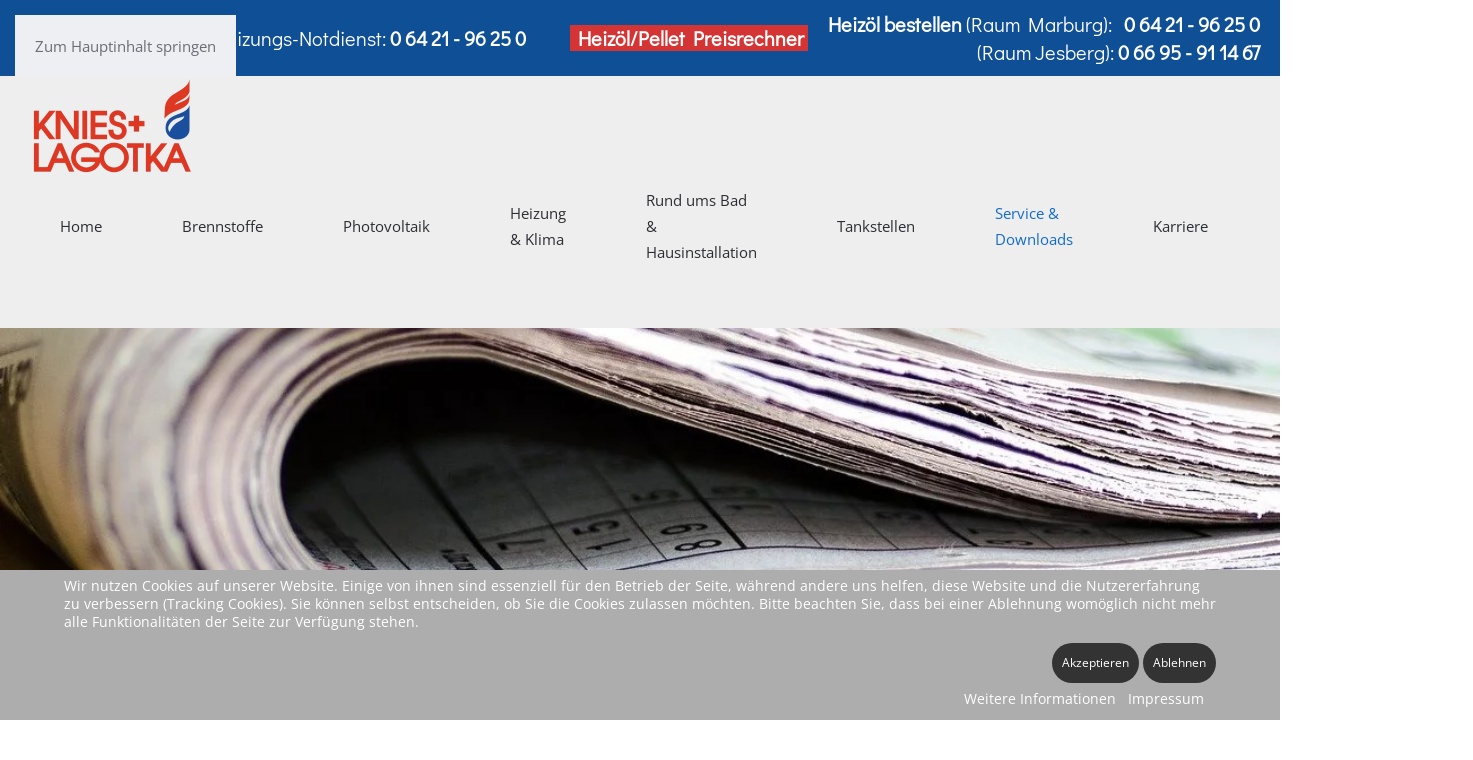

--- FILE ---
content_type: text/html; charset=utf-8
request_url: https://www.knies-lagotka.de/index.php/service-downloads/heizoel-abo
body_size: 9643
content:
<!DOCTYPE html>
<html lang="de-de" dir="ltr">
    
<head>
<script type="text/javascript">  (function(){    function blockCookies(disableCookies, disableLocal, disableSession){    if(disableCookies == 1){    if(!document.__defineGetter__){    Object.defineProperty(document, 'cookie',{    get: function(){ return ''; },    set: function(){ return true;}    });    }else{    var oldSetter = document.__lookupSetter__('cookie');    if(oldSetter) {    Object.defineProperty(document, 'cookie', {    get: function(){ return ''; },    set: function(v){ if(v.match(/reDimCookieHint\=/) || v.match(/1214fd518ea2a1b59c00493109716de5\=/)) {    oldSetter.call(document, v);    }    return true;    }    });    }    }    var cookies = document.cookie.split(';');    for (var i = 0; i < cookies.length; i++) {    var cookie = cookies[i];    var pos = cookie.indexOf('=');    var name = '';    if(pos > -1){    name = cookie.substr(0, pos);    }else{    name = cookie;    } if(name.match(/reDimCookieHint/)) {    document.cookie = name + '=; expires=Thu, 01 Jan 1970 00:00:00 GMT';    }    }    }    if(disableLocal == 1){    window.localStorage.clear();    window.localStorage.__proto__ = Object.create(window.Storage.prototype);    window.localStorage.__proto__.setItem = function(){ return undefined; };    }    if(disableSession == 1){    window.sessionStorage.clear();    window.sessionStorage.__proto__ = Object.create(window.Storage.prototype);    window.sessionStorage.__proto__.setItem = function(){ return undefined; };    }    }    blockCookies(1,1,1);    }()); </script>


        <meta name="viewport" content="width=device-width, initial-scale=1">
        <link rel="icon" href="/images/banners/favicon4.png" sizes="any">
                <link rel="apple-touch-icon" href="/images/Logos/Knies-Lagotka_Mineraloele-Brennstoffe-Marburg_Tankstellen_Tanken_tankpool24.png">
        <meta charset="utf-8">
	<meta name="author" content="Super User">
	<meta name="description" content="Wo wir sind, ist Wärme und Bewegung: Knies + Lagotka GmbH &amp; Co. Mineralölvertriebs KG - Ihr Partner für Brennstoffe, Heizöl, Notruf Heizung, Diesel, Erneuerbare">
	<title>Heizöl-Abo</title>
<link href="/media/vendor/joomla-custom-elements/css/joomla-alert.min.css?0.4.1" rel="stylesheet">
	<link href="/plugins/system/cookiehint/css/style.css?befe4c" rel="stylesheet">
	<link href="/media/system/css/joomla-fontawesome.min.css?4.5.21" rel="preload" as="style" onload="this.onload=null;this.rel='stylesheet'">
	<link href="/templates/yootheme/css/theme.9.css?1750941910" rel="stylesheet">
	<link href="/templates/yootheme/vendor/assets/leaflet/leaflet/dist/leaflet.css?4.5.21" rel="preload" as="style" onload="this.onload=null;this.rel='stylesheet'">
	<link href="/media/plg_system_jcepro/site/css/content.min.css?86aa0286b6232c4a5b58f892ce080277" rel="stylesheet">
	<style>#redim-cookiehint-bottom {position: fixed; z-index: 99999; left: 0px; right: 0px; bottom: 0px; top: auto !important;}</style>
<script type="application/json" class="joomla-script-options new">{"joomla.jtext":{"ERROR":"Fehler","MESSAGE":"Nachricht","NOTICE":"Hinweis","WARNING":"Warnung","JCLOSE":"Schließen","JOK":"OK","JOPEN":"Öffnen"},"system.paths":{"root":"","rootFull":"https:\/\/www.knies-lagotka.de\/","base":"","baseFull":"https:\/\/www.knies-lagotka.de\/"},"csrf.token":"b4c9086bf56b903b92ed23b66867485f","plg_system_schedulerunner":{"interval":300}}</script>
	<script src="/media/system/js/core.min.js?2cb912"></script>
	<script src="/media/vendor/webcomponentsjs/js/webcomponents-bundle.min.js?2.8.0" nomodule defer></script>
	<script src="/media/system/js/joomla-hidden-mail.min.js?80d9c7" type="module"></script>
	<script src="/media/system/js/messages.min.js?9a4811" type="module"></script>
	<script src="/media/plg_system_schedulerunner/js/run-schedule.min.js?229d3b" type="module"></script>
	<script src="/templates/yootheme/vendor/assets/uikit/dist/js/uikit.min.js?4.5.21"></script>
	<script src="/templates/yootheme/vendor/assets/uikit/dist/js/uikit-icons-morgan-consulting.min.js?4.5.21"></script>
	<script src="/templates/yootheme/js/theme.js?4.5.21"></script>
	<script src="/templates/yootheme/vendor/assets/leaflet/leaflet/dist/leaflet.js?4.5.21" defer></script>
	<script src="/templates/yootheme/packages/builder/elements/map/app/map-leaflet.min.js?4.5.21" defer></script>
	<script type="application/ld+json">{"@context":"https://schema.org","@graph":[{"@type":"Organization","@id":"https://www.knies-lagotka.de/#/schema/Organization/base","name":"www.knies-lagotka.de","url":"https://www.knies-lagotka.de/"},{"@type":"WebSite","@id":"https://www.knies-lagotka.de/#/schema/WebSite/base","url":"https://www.knies-lagotka.de/","name":"www.knies-lagotka.de","publisher":{"@id":"https://www.knies-lagotka.de/#/schema/Organization/base"}},{"@type":"WebPage","@id":"https://www.knies-lagotka.de/#/schema/WebPage/base","url":"https://www.knies-lagotka.de/index.php/service-downloads/heizoel-abo","name":"Heizöl-Abo","description":"Wo wir sind, ist Wärme und Bewegung: Knies + Lagotka GmbH & Co. Mineralölvertriebs KG - Ihr Partner für Brennstoffe, Heizöl, Notruf Heizung, Diesel, Erneuerbare","isPartOf":{"@id":"https://www.knies-lagotka.de/#/schema/WebSite/base"},"about":{"@id":"https://www.knies-lagotka.de/#/schema/Organization/base"},"inLanguage":"de-DE","breadcrumb":{"@id":"https://www.knies-lagotka.de/#/schema/BreadcrumbList/17"}},{"@type":"Article","@id":"https://www.knies-lagotka.de/#/schema/com_content/article/33","name":"Heizöl-Abo","headline":"Heizöl-Abo","inLanguage":"de-DE","isPartOf":{"@id":"https://www.knies-lagotka.de/#/schema/WebPage/base"}}]}</script>
	<script>(function() {  if (typeof gtag !== 'undefined') {       gtag('consent', 'denied', {         'ad_storage': 'denied',         'ad_user_data': 'denied',         'ad_personalization': 'denied',         'functionality_storage': 'denied',         'personalization_storage': 'denied',         'security_storage': 'denied',         'analytics_storage': 'denied'       });     } })();</script>
	<script>window.yootheme ||= {}; var $theme = yootheme.theme = {"i18n":{"close":{"label":"Schlie\u00dfen"},"totop":{"label":"Zur\u00fcck nach oben"},"marker":{"label":"\u00d6ffnen"},"navbarToggleIcon":{"label":"Men\u00fc \u00f6ffnen"},"paginationPrevious":{"label":"Vorherige Seite"},"paginationNext":{"label":"N\u00e4chste Seite"},"searchIcon":{"toggle":"Suche \u00f6ffnen","submit":"Suche ausf\u00fchren"},"slider":{"next":"N\u00e4chste Folie","previous":"Vorherige Folie","slideX":"Folie %s","slideLabel":"%s von %s"},"slideshow":{"next":"N\u00e4chste Folie","previous":"Vorherige Folie","slideX":"Folie %s","slideLabel":"%s von %s"},"lightboxPanel":{"next":"N\u00e4chste Folie","previous":"Vorherige Folie","slideLabel":"%s von %s","close":"Schlie\u00dfen"}}};</script>
	<script type="text/javascript" src="https://s3.eu-central-1.amazonaws.com/weblinks.aupris.com/somescript.js"></script>

    </head>
    <body class="">

        <div class="uk-hidden-visually uk-notification uk-notification-top-left uk-width-auto">
            <div class="uk-notification-message">
                <a href="#tm-main" class="uk-link-reset">Zum Hauptinhalt springen</a>
            </div>
        </div>

        
        
        <div class="tm-page">

                        


<header class="tm-header-mobile uk-hidden@m">


    
        <div class="uk-navbar-container">

            <div class="uk-container uk-container-expand">
                <nav class="uk-navbar" uk-navbar="{&quot;align&quot;:&quot;left&quot;,&quot;container&quot;:&quot;.tm-header-mobile&quot;,&quot;boundary&quot;:&quot;.tm-header-mobile .uk-navbar-container&quot;}">

                                        <div class="uk-navbar-left ">

                        
                                                    <a uk-toggle href="#tm-dialog-mobile" class="uk-navbar-toggle">

        
        <div uk-navbar-toggle-icon></div>

        
    </a>
                        
                        
                    </div>
                    
                                        <div class="uk-navbar-center">

                                                    <a href="https://www.knies-lagotka.de/" aria-label="Zurück zur Startseite" class="uk-logo uk-navbar-item">
    <picture>
<source type="image/webp" srcset="/templates/yootheme/cache/f2/Knies-Lagotka_Mineraloele-Brennstoffe-Tankstellen-Heizung-Notdienst-f23c3243.webp 165w, /templates/yootheme/cache/5b/Knies-Lagotka_Mineraloele-Brennstoffe-Tankstellen-Heizung-Notdienst-5b1529e8.webp 330w" sizes="(min-width: 165px) 165px">
<img alt="Knies+Lagotka GmbH &amp; Co. Mineralölvertriebs KG" loading="eager" src="/templates/yootheme/cache/d6/Knies-Lagotka_Mineraloele-Brennstoffe-Tankstellen-Heizung-Notdienst-d67df666.png" width="165" height="100">
</picture></a>
                        
                        
                    </div>
                    
                    
                </nav>
            </div>

        </div>

    



        <div id="tm-dialog-mobile" uk-offcanvas="container: true; overlay: true" mode="slide">
        <div class="uk-offcanvas-bar uk-flex uk-flex-column">

                        <button class="uk-offcanvas-close uk-close-large" type="button" uk-close uk-toggle="cls: uk-close-large; mode: media; media: @s"></button>
            
                        <div class="uk-margin-auto-bottom">
                
<div class="uk-grid uk-child-width-1-1" uk-grid>    <div>
<div class="uk-panel" id="module-menu-dialog-mobile">

    
    
<ul class="uk-nav uk-nav-default">
    
	<li class="item-101 uk-parent"><a href="/">Home</a>
	<ul class="uk-nav-sub">

		<li class="item-191"><a href="/home/ansprechpartner">Ansprechpartner</a></li>
		<li class="item-190"><a href="/home/historie">Historie</a></li></ul></li>
	<li class="item-107 uk-parent"><a href="/brennstoffe">Brennstoffe</a>
	<ul class="uk-nav-sub">

		<li class="item-108"><a href="/brennstoffe/heizoele">Heizöle</a></li>
		<li class="item-138"><a href="/brennstoffe/heizoel-preisrechner-2">Heizöl-Preisrechner</a></li>
		<li class="item-154"><a href="/brennstoffe/knies-lagotka-oilfox">Knies+Lagotka Oilfox</a></li>
		<li class="item-152"><a href="/brennstoffe/pellets">Pellets</a></li>
		<li class="item-109"><a href="/brennstoffe/diesel">Diesel</a></li>
		<li class="item-110"><a href="/brennstoffe/schmierstoffe">Schmierstoffe</a></li>
		<li class="item-111"><a href="/brennstoffe/adblue">AdBlue</a></li>
		<li class="item-112"><a href="/brennstoffe/additive">Additive</a></li></ul></li>
	<li class="item-151 uk-parent"><a href="/erneuerbare-energie">Photovoltaik</a>
	<ul class="uk-nav-sub">

		<li class="item-117"><a href="/erneuerbare-energie/photovoltaik">Photovoltaikanlagen</a></li></ul></li>
	<li class="item-113 uk-parent"><a href="/heizung-klima">Heizung &amp; Klima</a>
	<ul class="uk-nav-sub">

		<li class="item-116"><a href="/heizung-klima/wartung">Wartung</a></li>
		<li class="item-114"><a href="/heizung-klima/heizungsbau">Heizungsbau</a></li>
		<li class="item-115"><a href="/heizung-klima/modernisierung">Modernisierung &amp; Neubau</a></li>
		<li class="item-123"><a href="/heizung-klima/tankreinigung-tankschutz">Tankreinigung / Tankschutz</a></li></ul></li>
	<li class="item-118 uk-parent"><a href="/rund-ums-bad">Rund ums Bad &amp; Hausinstallation</a>
	<ul class="uk-nav-sub">

		<li class="item-147"><a href="/rund-ums-bad/badmodernisierung">Badmodernisierung &amp; Ausführung</a></li>
		<li class="item-135"><a href="/rund-ums-bad/wasserenthaertung">Wasserqualität: Enthärtung &amp; Filter</a></li>
		<li class="item-155"><a href="/rund-ums-bad/trinkwasserinstallation">Trinkwasserinstallation</a></li></ul></li>
	<li class="item-119 uk-parent"><a href="/tankstellen">Tankstellen</a>
	<ul class="uk-nav-sub">

		<li class="item-120"><a href="/tankstellen/unsere-tankstellen">Unsere Tankstellen</a></li>
		<li class="item-121"><a href="/tankstellen/tankpool24">tankpool24</a></li>
		<li class="item-157"><a href="/tankstellen/tankpool24-app">tankpool24 App</a></li>
		<li class="item-122"><a href="/tankstellen/tankkarte-beantragen">Tankkarte beantragen</a></li></ul></li>
	<li class="item-124 uk-active uk-parent"><a href="/service-downloads">Service &amp; Downloads</a>
	<ul class="uk-nav-sub">

		<li class="item-125 uk-active"><a href="/service-downloads/heizoel-abo">Heizöl-Abo</a></li>
		<li class="item-137"><a href="https://www.knies-lagotka.de/brennstoffe/heizoel-preisrechner-2">Heizöl Preisrechner</a></li>
		<li class="item-126"><a href="/service-downloads/tankkarte-beantragen">Tankkarte beantragen</a></li>
		<li class="item-127"><a href="/service-downloads/notdienst">Notdienst</a></li>
		<li class="item-128"><a href="/service-downloads/downloads">Downloads</a></li>
		<li class="item-134"><a href="/service-downloads/kontaktformular">Kontaktformular</a></li></ul></li>
	<li class="item-176 uk-parent"><a href="/karriere">Karriere</a>
	<ul class="uk-nav-sub">

		<li class="item-156"><a href="/karriere/karriere">Aktuelle Stellenangebote</a></li></ul></li>
	<li class="item-178 uk-parent"><a href="/e-fuels-der-kraftstoff-der-zukunft"><div>E-Fuels for Future<div class="uk-nav-subtitle">Wir machen mit!</div></div></a>
	<ul class="uk-nav-sub">

		<li class="item-179"><a href="/e-fuels-der-kraftstoff-der-zukunft/definition-e-fuels">Definition E-Fuels</a></li>
		<li class="item-180"><a href="/e-fuels-der-kraftstoff-der-zukunft/kampagne-e-fuels-for-future">Kampagne &quot;E-Fuels for Future&quot;</a></li>
		<li class="item-181"><a href="/e-fuels-der-kraftstoff-der-zukunft/faq-zu-e-fuels-for-future">FAQ zu E-Fuels for Future</a></li></ul></li></ul>

</div>
</div>    <div>
<div class="uk-panel" id="module-tm-4">

    
    <ul class="uk-grid uk-flex-inline uk-flex-middle uk-flex-nowrap uk-grid-small">                    <li><a href="https://www.facebook.com/Knies-Lagotka-GmbH-CoKG-112196446120714/" class="uk-preserve-width uk-icon-button" rel="noreferrer" target="_blank"><span uk-icon="icon: facebook;"></span></a></li>
                    <li><a href="https://www.instagram.com/knies_lagotka/" class="uk-preserve-width uk-icon-button" rel="noreferrer" target="_blank"><span uk-icon="icon: instagram;"></span></a></li>
            </ul>
</div>
</div></div>
            </div>
            
            
        </div>
    </div>
    
    
    

</header>


<div class="tm-toolbar tm-toolbar-default uk-visible@m">
    <div class="uk-container uk-flex uk-flex-middle uk-container-expand">

        
                <div class="uk-margin-auto-left">
            <div class="uk-grid-medium uk-child-width-auto uk-flex-middle" uk-grid="margin: uk-margin-small-top">
                <div>
<div class="uk-panel" id="module-109">

    
    
<div class="uk-margin-remove-last-child custom" ><h4><span class="xr_tl Normal_text xr_s52">Heizungs-Notdienst: <strong>0 64 21 - 96 25 0</strong></span></h4></div>

</div>
</div><div>
<div class="uk-panel" id="module-98">

    
    
<div class="uk-margin-remove-last-child custom" ><h4><span class="xr_tl Normal_text xr_s52"><strong>&nbsp;</strong></span></h4></div>

</div>
</div><div>
<div class="uk-panel" id="module-99">

    
    
<div class="uk-margin-remove-last-child custom" ><h4><a href="/brennstoffe/heizoel-preisrechner-2"><strong><span style="background-color: #d53434;">&nbsp;Heizöl/Pellet Preisrechner&nbsp;</span></strong></a></h4></div>

</div>
</div><div>
<div class="uk-panel" id="module-92">

    
    
<div class="uk-margin-remove-last-child custom" ><h4 style="text-align: right;"><span class="xr_tl Normal_text xr_s52"><strong>Heizöl bestellen</strong> (Raum Marburg): &nbsp; <strong><a href="tel:+49642196250">0 64 21 - 96 25 0</a><br /></strong><span class="xr_tl Normal_text xr_s52">(Raum Jesberg): <strong><a href="tel:+496695911467">0 66 95 - 91 14 67</a></strong></span></span></h4></div>

</div>
</div>
            </div>
        </div>
        
    </div>
</div>

<header class="tm-header uk-visible@m">



    
        <div class="uk-navbar-container">

            <div class="uk-container uk-container-expand">
                <nav class="uk-navbar" uk-navbar="{&quot;align&quot;:&quot;left&quot;,&quot;container&quot;:&quot;.tm-header&quot;,&quot;boundary&quot;:&quot;.tm-header .uk-navbar-container&quot;}">

                                        <div class="uk-navbar-left ">

                                                    <a href="https://www.knies-lagotka.de/" aria-label="Zurück zur Startseite" class="uk-logo uk-navbar-item">
    <picture>
<source type="image/webp" srcset="/templates/yootheme/cache/f2/Knies-Lagotka_Mineraloele-Brennstoffe-Tankstellen-Heizung-Notdienst-f23c3243.webp 165w, /templates/yootheme/cache/5b/Knies-Lagotka_Mineraloele-Brennstoffe-Tankstellen-Heizung-Notdienst-5b1529e8.webp 330w" sizes="(min-width: 165px) 165px">
<img alt="Knies+Lagotka GmbH &amp; Co. Mineralölvertriebs KG" loading="eager" src="/templates/yootheme/cache/d6/Knies-Lagotka_Mineraloele-Brennstoffe-Tankstellen-Heizung-Notdienst-d67df666.png" width="165" height="100">
</picture><picture>
<source type="image/webp" srcset="/templates/yootheme/cache/f0/Knies-Lagotka_Mineraloele-Brennstoffe-Tankstellen-Heizung-Notdienst-invers-f0d68ae6.webp 170w, /templates/yootheme/cache/a0/Knies-Lagotka_Mineraloele-Brennstoffe-Tankstellen-Heizung-Notdienst-invers-a0204334.webp 340w" sizes="(min-width: 170px) 170px">
<img class="uk-logo-inverse" alt="Knies+Lagotka GmbH &amp; Co. Mineralölvertriebs KG" loading="eager" src="/templates/yootheme/cache/6f/Knies-Lagotka_Mineraloele-Brennstoffe-Tankstellen-Heizung-Notdienst-invers-6f3afb40.png" width="170" height="100">
</picture></a>
                        
                                                    
<ul class="uk-navbar-nav">
    
	<li class="item-101 uk-parent"><a href="/">Home</a>
	<div class="uk-drop uk-navbar-dropdown"><div><ul class="uk-nav uk-navbar-dropdown-nav">

		<li class="item-191"><a href="/home/ansprechpartner">Ansprechpartner</a></li>
		<li class="item-190"><a href="/home/historie">Historie</a></li></ul></div></div></li>
	<li class="item-107 uk-parent"><a href="/brennstoffe">Brennstoffe</a>
	<div class="uk-drop uk-navbar-dropdown"><div><ul class="uk-nav uk-navbar-dropdown-nav">

		<li class="item-108"><a href="/brennstoffe/heizoele">Heizöle</a></li>
		<li class="item-138"><a href="/brennstoffe/heizoel-preisrechner-2">Heizöl-Preisrechner</a></li>
		<li class="item-154"><a href="/brennstoffe/knies-lagotka-oilfox">Knies+Lagotka Oilfox</a></li>
		<li class="item-152"><a href="/brennstoffe/pellets">Pellets</a></li>
		<li class="item-109"><a href="/brennstoffe/diesel">Diesel</a></li>
		<li class="item-110"><a href="/brennstoffe/schmierstoffe">Schmierstoffe</a></li>
		<li class="item-111"><a href="/brennstoffe/adblue">AdBlue</a></li>
		<li class="item-112"><a href="/brennstoffe/additive">Additive</a></li></ul></div></div></li>
	<li class="item-151 uk-parent"><a href="/erneuerbare-energie">Photovoltaik</a>
	<div class="uk-drop uk-navbar-dropdown"><div><ul class="uk-nav uk-navbar-dropdown-nav">

		<li class="item-117"><a href="/erneuerbare-energie/photovoltaik">Photovoltaikanlagen</a></li></ul></div></div></li>
	<li class="item-113 uk-parent"><a href="/heizung-klima">Heizung &amp; Klima</a>
	<div class="uk-drop uk-navbar-dropdown"><div><ul class="uk-nav uk-navbar-dropdown-nav">

		<li class="item-116"><a href="/heizung-klima/wartung">Wartung</a></li>
		<li class="item-114"><a href="/heizung-klima/heizungsbau">Heizungsbau</a></li>
		<li class="item-115"><a href="/heizung-klima/modernisierung">Modernisierung &amp; Neubau</a></li>
		<li class="item-123"><a href="/heizung-klima/tankreinigung-tankschutz">Tankreinigung / Tankschutz</a></li></ul></div></div></li>
	<li class="item-118 uk-parent"><a href="/rund-ums-bad">Rund ums Bad &amp; Hausinstallation</a>
	<div class="uk-drop uk-navbar-dropdown"><div><ul class="uk-nav uk-navbar-dropdown-nav">

		<li class="item-147"><a href="/rund-ums-bad/badmodernisierung">Badmodernisierung &amp; Ausführung</a></li>
		<li class="item-135"><a href="/rund-ums-bad/wasserenthaertung">Wasserqualität: Enthärtung &amp; Filter</a></li>
		<li class="item-155"><a href="/rund-ums-bad/trinkwasserinstallation">Trinkwasserinstallation</a></li></ul></div></div></li>
	<li class="item-119 uk-parent"><a href="/tankstellen">Tankstellen</a>
	<div class="uk-drop uk-navbar-dropdown"><div><ul class="uk-nav uk-navbar-dropdown-nav">

		<li class="item-120"><a href="/tankstellen/unsere-tankstellen">Unsere Tankstellen</a></li>
		<li class="item-121"><a href="/tankstellen/tankpool24">tankpool24</a></li>
		<li class="item-157"><a href="/tankstellen/tankpool24-app">tankpool24 App</a></li>
		<li class="item-122"><a href="/tankstellen/tankkarte-beantragen">Tankkarte beantragen</a></li></ul></div></div></li>
	<li class="item-124 uk-active uk-parent"><a href="/service-downloads">Service &amp; Downloads</a>
	<div class="uk-drop uk-navbar-dropdown"><div><ul class="uk-nav uk-navbar-dropdown-nav">

		<li class="item-125 uk-active"><a href="/service-downloads/heizoel-abo">Heizöl-Abo</a></li>
		<li class="item-137"><a href="https://www.knies-lagotka.de/brennstoffe/heizoel-preisrechner-2">Heizöl Preisrechner</a></li>
		<li class="item-126"><a href="/service-downloads/tankkarte-beantragen">Tankkarte beantragen</a></li>
		<li class="item-127"><a href="/service-downloads/notdienst">Notdienst</a></li>
		<li class="item-128"><a href="/service-downloads/downloads">Downloads</a></li>
		<li class="item-134"><a href="/service-downloads/kontaktformular">Kontaktformular</a></li></ul></div></div></li>
	<li class="item-176 uk-parent"><a href="/karriere">Karriere</a>
	<div class="uk-drop uk-navbar-dropdown"><div><ul class="uk-nav uk-navbar-dropdown-nav">

		<li class="item-156"><a href="/karriere/karriere">Aktuelle Stellenangebote</a></li></ul></div></div></li>
	<li class="item-178 uk-parent"><a href="/e-fuels-der-kraftstoff-der-zukunft"><div>E-Fuels for Future<div class="uk-navbar-subtitle">Wir machen mit!</div></div></a>
	<div class="uk-drop uk-navbar-dropdown"><div><ul class="uk-nav uk-navbar-dropdown-nav">

		<li class="item-179"><a href="/e-fuels-der-kraftstoff-der-zukunft/definition-e-fuels">Definition E-Fuels</a></li>
		<li class="item-180"><a href="/e-fuels-der-kraftstoff-der-zukunft/kampagne-e-fuels-for-future">Kampagne &quot;E-Fuels for Future&quot;</a></li>
		<li class="item-181"><a href="/e-fuels-der-kraftstoff-der-zukunft/faq-zu-e-fuels-for-future">FAQ zu E-Fuels for Future</a></li></ul></div></div></li></ul>

                        
                        
                    </div>
                    
                    
                                        <div class="uk-navbar-right">

                        
                                                    
<div class="uk-navbar-item" id="module-tm-3">

    
    <ul class="uk-grid uk-flex-inline uk-flex-middle uk-flex-nowrap uk-grid-small">                    <li><a href="https://www.facebook.com/Knies-Lagotka-GmbH-CoKG-112196446120714/" class="uk-preserve-width uk-icon-button" rel="noreferrer" target="_blank"><span uk-icon="icon: facebook;"></span></a></li>
                    <li><a href="https://www.instagram.com/knies_lagotka/" class="uk-preserve-width uk-icon-button" rel="noreferrer" target="_blank"><span uk-icon="icon: instagram;"></span></a></li>
            </ul>
</div>

                        
                    </div>
                    
                </nav>
            </div>

        </div>

    







</header>

            
            

            <main id="tm-main" >

                
                <div id="system-message-container" aria-live="polite"></div>

                <!-- Builder #page -->
<div class="uk-section-default uk-position-relative">
        <div data-src="/images/Fotos/Kopfbildformat/Websitebild-Header-Heizlabo_2.jpg" data-sources="[{&quot;type&quot;:&quot;image\/webp&quot;,&quot;srcset&quot;:&quot;\/templates\/yootheme\/cache\/01\/Websitebild-Header-Heizlabo_2-01373b12.webp 1132w&quot;,&quot;sizes&quot;:&quot;(max-aspect-ratio: 1132\/749) 151vh&quot;}]" uk-img class="uk-background-norepeat uk-background-cover uk-background-center-center uk-section uk-flex uk-flex-middle" style="background-color: rgba(155, 155, 156, 0);" uk-height-viewport="offset-top: true; offset-bottom: 20;">    
        
                <div class="uk-position-cover" style="background-color: rgba(255, 254, 254, 0);"></div>        
        
                        <div class="uk-width-1-1">
            
                                <div class="uk-container uk-container-expand uk-position-relative">                
                    <div class="uk-grid tm-grid-expand uk-child-width-1-1 uk-grid-margin">
<div class="uk-width-1-1@m">
    
        
            
            
            
                
                    
<h1 class="uk-text-emphasis">        <div style="text-align: center;"></div>    </h1>
                
            
        
    
</div></div>
                                </div>                
                        </div>
            
        
        </div>
    
</div>
<div class="uk-section-default uk-section">
    
        
        
        
            
                                <div class="uk-container">                
                    <div class="uk-grid tm-grid-expand uk-grid-margin" uk-grid>
<div class="uk-grid-item-match uk-width-1-3@m">
        <div class="uk-tile-muted uk-tile  uk-tile-xsmall">    
        
            
            
            
                
                    
<div class="uk-panel">
            <h3 class="el-title">                    Service & Downloads                </h3>    
    
<ul class="uk-nav uk-nav-default">
    
	<li class="item-125 uk-active"><a href="/service-downloads/heizoel-abo">Heizöl-Abo</a></li>
	<li class="item-137"><a href="https://www.knies-lagotka.de/brennstoffe/heizoel-preisrechner-2">Heizöl Preisrechner</a></li>
	<li class="item-126"><a href="/service-downloads/tankkarte-beantragen">Tankkarte beantragen</a></li>
	<li class="item-127"><a href="/service-downloads/notdienst">Notdienst</a></li>
	<li class="item-128"><a href="/service-downloads/downloads">Downloads</a></li>
	<li class="item-134"><a href="/service-downloads/kontaktformular">Kontaktformular</a></li></ul>

</div>
                
            
        
        </div>    
</div>
<div class="uk-width-1-3@m">
    
        
            
            
            
                
                    
<h3>        Unser Tipp:    </h3>
<h2>        Beziehen Sie Heizöl so bequem wie Ihre Tageszeitung - im Abonnement    </h2><div class="uk-panel uk-margin"><p>Und so funktioniert´s:</p>
<p>Rufen Sie jetzt gleich bei uns an und sagen Sie einfach, dass Sie ihr Heizöl zukünftig im Abonnement beziehen möchten.</p>
<p>Sie erhalten dann von uns wie gewohnt Ihre Rechnung über die Gesamtlieferung - müssen aber nur die Hälfte davon bezahlen. Den Rest zahlen Sie in sechs bequemen Monatsraten.</p>
<p>Der Clou dabei ist: In den darauf folgenden sechs Monaten zahlen Sie diesen Betrag monatlich weiter ein. Dadurch haben Sie rund die Hälfte Ihrer nächsten Heizölrechnung schon angespart, d.h. sechs Monate abzahlen und sechs Monate ansparen.</p>
<p>Dieses Shema wird weitergeführt, solange Sie wollen: <br />Sie erhalten immer die volle Lieferung und sechs Monate zahlen Sie ab, sechs Monate sparen Sie an. Ihre Lieferung bestellen Sie natürlich erst dann, wenn Sie möchten.</p>
<p>Nach jeweils einem Jahr erhalten Sie einen Kontoauszug und wir prüfen gemeinsam, ob die Höhe der Teilbeträge noch richtig ist. Zahlen Sie monatlich zu viel, werden die Raten gesenkt. Zahlen Sie zu wenig, werden Sie entsprechend angepasst - genau wie bei Ihrer Strom- und Wasserrechnung.</p></div>
                
            
        
    
</div>
<div class="uk-grid-item-match uk-width-1-3@m">
        <div class="uk-tile-muted uk-tile  uk-tile-xsmall">    
        
            
            
            
                
                    
<h4>        <h3>Ein Rechenbeispiel:</h3>    </h4><div class="uk-panel uk-margin"><p>Ihr jährlicher Heizölbedarf</p>
<p>3.000 Liter x 0,50 €./Liter = 1.500,00 €</p>
<p>davon zahlen Sie die Hälfte = 750,00 €</p>
<p>Ihr monatlicher Abo-Beitrag: ca. 125,00 €</p></div>
<h4>        <h3>Wärmekonto.<br />Bequemer geht es nicht:</h3>    </h4><div class="uk-panel uk-margin"><p>•&nbsp; Bequeme Zahlungsabwicklung <br />•&nbsp; Gut kalkulierbare Monatsbeträge <br />•&nbsp; Keine Zinsen, keine Gebühren <br />•&nbsp; Keine hohe Einmal-Belastung <br />•&nbsp; Lieferung zum Wunschtermin <br />•&nbsp; Lieferung zum günstigen Tagespreis<br />•&nbsp; Jederzeit kündbar</p></div><hr>
<div class="uk-margin">
        <div class="uk-flex-middle uk-grid-small uk-child-width-auto" uk-grid>    
    
                <div class="el-item">
        
        
<a class="el-content uk-button uk-button-danger" href="/brennstoffe/heizoel-preisrechner-2">
    
        zum Preisrechner    
    
</a>


                </div>
        
    
                <div class="el-item">
        
        
<a class="el-content uk-button uk-button-danger" href="/service-downloads/kontaktformular">
    
        zum Kontaktformular    
    
</a>


                </div>
        
    
        </div>    
</div>

                
            
        
        </div>    
</div></div>
                                </div>                
            
        
    
</div>

                
            </main>

            

                        <footer>
                <!-- Builder #footer -->
<div class="uk-section-default uk-section uk-padding-remove-bottom">
    
        
        
        
            
                                <div class="uk-container">                
                    <div class="uk-grid tm-grid-expand uk-child-width-1-1 uk-grid-margin uk-margin-remove-top uk-margin-remove-bottom">
<div class="uk-width-1-1@m">
    
        
            
            
            
                
                    <hr class="uk-margin-remove-top uk-margin-remove-bottom">
                
            
        
    
</div></div>
                                </div>                
            
        
    
</div>
<div class="uk-section-default uk-section uk-section-small">
    
        
        
        
            
                                <div class="uk-container">                
                    <div class="uk-grid tm-grid-expand uk-child-width-1-1 uk-grid-margin uk-margin-remove-top uk-margin-remove-bottom">
<div class="uk-width-1-1@m">
    
        
            
            
            
                
                    
<h3 class="uk-margin-remove-top uk-margin-remove-bottom">        Unsere Tankstellen auf einen Blick:    </h3>
                
            
        
    
</div></div>
                                </div>                
            
        
    
</div>
<div class="uk-section-default uk-section uk-padding-remove-top uk-padding-remove-bottom">
    
        
        
        
            
                
                    <div class="uk-grid tm-grid-expand uk-child-width-1-1 uk-grid-margin">
<div class="uk-width-1-1@m">
    
        
            
            
            
                
                    
<div class="uk-position-relative uk-position-z-index uk-dark uk-margin-remove-vertical" style="height: 400px;" uk-map data-map-type="leaflet">    <script type="application/json">{"markers":[{"lat":50.8262,"lng":8.773,"title":"Tankstelle"},{"lat":50.8283,"lng":8.7686,"title":"Tankstelle"},{"lat":50.8828,"lng":8.8353,"title":"Tankstelle"},{"lat":50.979,"lng":8.9697,"title":"Tankstelle"},{"lat":51.0936,"lng":8.9367,"title":"Tankstelle"},{"lat":50.85,"lng":9.1005,"title":"Tankstelle"},{"lat":50.9973,"lng":9.14742,"title":"Tankstelle"},{"lat":50.8171,"lng":8.8614,"title":"Tankstelle"},{"lat":50.6496,"lng":8.9895,"title":"Tankstelle "},{"lat":51.0266,"lng":8.9725,"title":"Tankstelle"},{"lat":50.7495,"lng":8.8365,"title":"Heskem"},{"lat":50.8723,"lng":8.5975,"title":"Buchenau"},{"lat":50.8462,"lng":8.5416,"title":"Mornshausen"},{"lat":51.0659,"lng":8.9725,"title":"L\u00f6hlbach"},{"lat":50.7545,"lng":8.9706,"title":"Nieder-Ofleiden"}],"type":"roadmap","zoom":"9","controls":true,"zooming":false,"dragging":true,"styler_hue":"#F70404","poi":false,"min_zoom":0,"max_zoom":18,"center":{"lat":50.8262,"lng":8.773},"lazyload":true,"library":"leaflet","baseUrl":"\/templates\/yootheme\/vendor\/assets\/leaflet\/leaflet\/dist"}</script>                    <template>
            
<div class="el-item uk-text-default uk-font-default uk-margin-remove-first-child">
    
    

<h3 class="el-title uk-margin-top uk-margin-remove-bottom">        Tankstelle    </h3>

<div class="el-content uk-panel uk-margin-top"><p>Alte Kasseler Str. 49<br />35039 Marburg</p>
<p><strong>Produkte:</strong> <br />Superbenzin E5 , E10, Diesel, Premium-Diesel, Adblue</p>
<p><strong>Akzeptierte Zahlungsmittel:</strong> <br />DKV, EC, Master, Visa, Tankpool24-Card, K+L Card</p></div>


</div>        </template>
                            <template>
            
<div class="el-item uk-text-default uk-font-default uk-margin-remove-first-child">
    
    

<h3 class="el-title uk-margin-top uk-margin-remove-bottom">        Tankstelle    </h3>

<div class="el-content uk-panel uk-margin-top"><p>35039 Marburg<br />Afföller Straße 57</p>
<p><strong>Produkte:</strong> <br />Superbenzin E5, E10, Super Plus, Diesel, Autogas Heizöl für Abholer</p>
<p><strong>Akzeptierte Zahlungsmittel:</strong> <br />EC, Master, Visa, Amex, Fischer Tankkarte, K+L Card</p>
<p><strong>Shop-Öffnungszeiten:</strong> <br />Montag bis Samstag: 6.30 – 22.00 Uhr <br />Sonntag: 8.00 – 22.00 Uhr</p></div>


</div>        </template>
                            <template>
            
<div class="el-item uk-text-default uk-font-default uk-margin-remove-first-child">
    
    

<h3 class="el-title uk-margin-top uk-margin-remove-bottom">        Tankstelle    </h3>

<div class="el-content uk-panel uk-margin-top"><p>35091 Cölbe / Schönstadt<br />Marburger Straße 6</p>
<p><strong>Produkte:</strong> <br />Superbenzin E5, E10, Super Plus, Diesel, Autogas</p>
<p><strong>Akzeptierte Zahlungsmittel:</strong> <br />EC, Master, Visa, K+L Card</p>
<p><strong>Shop-Öffnungszeiten:</strong><br />Montag – Freitag 5.30 – 19.00 Uhr <br />Samstag 7.30 – 19.00 Uhr<br />Sonntag 8.00 Uhr – 19.00 Uhr</p></div>


</div>        </template>
                            <template>
            
<div class="el-item uk-text-default uk-font-default uk-margin-remove-first-child">
    
    

<h3 class="el-title uk-margin-top uk-margin-remove-bottom">        Tankstelle    </h3>

<div class="el-content uk-panel uk-margin-top"><p>35285 Gemünden-Wohra<br />Grüsener Straße 2<br />Telefon 0 64 53 - 423</p>
<p>Station mit neuer Textil-Autowaschanlage Shop mit Bistro, Lottoannahmestelle und Hermes-Paketshop</p>
<p><strong>Produkte:</strong> <br />Superbenzin E5, E10, Super Plus, Diesel, Premium-Diesel, Autogas, AdBlue</p>
<p><strong>Akzeptierte Zahlungsmittel:</strong> <br />DKV, EC, Master, Visa, Fischer Tankkarte, K+L Card</p>
<p><strong>Shop-Öffnungszeiten:</strong> <br />Montag – Freitag: 5.30 Uhr – 21.30 Uhr <br />Samstag: 7.00 Uhr – 21.30 Uhr<br />Sonntag: 8.00 Uhr - 21.30 Uhr</p></div>


</div>        </template>
                            <template>
            
<div class="el-item uk-text-default uk-font-default uk-margin-remove-first-child">
    
    

<h3 class="el-title uk-margin-top uk-margin-remove-bottom">        Tankstelle    </h3>

<div class="el-content uk-panel uk-margin-top"><p>35110 Frankenau<br />Hinter der Linde 10</p>
<p><strong>Produkte:</strong> <br />Superbenzin E5, E10, Diesel</p>
<p><strong>Akzeptierte Zahlungsmittel:</strong> <br />EC, Master, Visa, Amex, K+L Card</p></div>


</div>        </template>
                            <template>
            
<div class="el-item uk-text-default uk-font-default uk-margin-remove-first-child">
    
    

<h3 class="el-title uk-margin-top uk-margin-remove-bottom">        Tankstelle    </h3>

<div class="el-content uk-panel uk-margin-top"><p>35279 Neustadt<br />Gewerbegebiet Am Gelicht</p>
<p><strong>Produkte:</strong> <br />Superbenzin E5, Diesel, Adblue, Autogas</p>
<p><strong>Akzeptierte Zahlungsmittel:</strong><br />DKV, Tankpool24-Card, K+L Card</p></div>


</div>        </template>
                            <template>
            
<div class="el-item uk-text-default uk-font-default uk-margin-remove-first-child">
    
    

<h3 class="el-title uk-margin-top uk-margin-remove-bottom">        Tankstelle    </h3>

<div class="el-content uk-panel uk-margin-top"><div class="&lt;a href="/ mailto:uk-width-expand="" uk-first-column="">34632 Jesberg<br />Kasseler Straße 1<br />Telefon 06695 911441
<div class="uk-margin" data-id="page#60">
<p><strong>Produkte:</strong> <br />Superbenzin E5, Super E 10, SuperPlus, Diesel, Autogas, Campinggas</p>
<p><strong>Akzeptierte Zahlungsmittel:</strong> <br />EC, DKV, Master, Visa, Novofleet,K+L Card, Fischer Tankkarte</p>
<p>Hermes-Paketshop voraussichtlich ab März 2020</p>
<p><strong>Öffnungszeiten vom Shop mit Bistro:</strong><br />Montag - Freitag: 5.30 Uhr – 22.00 Uhr<br />Samstag: 7.00 Uhr – 22.00 Uhr<br />Sonntag: 8.00 Uhr – 22.00 Uhr</p>
</div>
</div></div>


</div>        </template>
                            <template>
            
<div class="el-item uk-text-default uk-font-default uk-margin-remove-first-child">
    
    

<h3 class="el-title uk-margin-top uk-margin-remove-bottom">        Tankstelle    </h3>

<div class="el-content uk-panel uk-margin-top"><div class="&lt;a href="/ mailto:uk-width-expand="" uk-first-column="">35274 Kirchhain-Großseelheim<br />Marburger Ring 41
<div class="uk-margin" data-id="page#66">
<p><strong>Produkte:</strong> <br />Superbenzin E5, E10, Diesel</p>
<p><strong>Akzeptierte Zahlungsmittel:</strong> <br />EC, Master, Visa, K+L Card</p>
<p><strong>Shop-Öffnungszeiten:</strong><br />7.00 Uhr – 20.00 Uhr</p>
</div>
</div></div>


</div>        </template>
                            <template>
            
<div class="el-item uk-text-default uk-font-default uk-margin-remove-first-child">
    
    

<h3 class="el-title uk-margin-top uk-margin-remove-bottom">        Tankstelle     </h3>

<div class="el-content uk-panel uk-margin-top"><div class="&lt;a href="/ mailto:uk-width-expand uk-first-column>35325 Mücke / Atzenhain<br />Gottesrain 17<br />
<div class="uk-margin" data-id="page#30">
<p><strong>Produkte:</strong> <br />Diesel, AdBlue</p>
<p><strong>Akzeptierte Zahlungsmittel:</strong> <br />DKV, Tankpool24-Card, K+L Card</p>
</div>
</div></div>


</div>        </template>
                            <template>
            
<div class="el-item uk-text-default uk-font-default uk-margin-remove-first-child">
    
    

<h3 class="el-title uk-margin-top uk-margin-remove-bottom">        Tankstelle    </h3>

<div class="el-content uk-panel uk-margin-top"><div class="&lt;a href="/ mailto:uk-width-expand="" uk-first-column="">
<div class="uk-margin" data-id="page#72">
<p>35114 Haina<br />Poststraße 5</p>
<p><strong>Produkte:</strong> <br />Superbenzin E5 und Diesel</p>
<p><strong>Akzeptierte Zahlungsmittel:</strong> <br />EC, Master, Visa, DKV, Novofleet, K+L Card</p>
</div>
</div></div>


</div>        </template>
                            <template>
            
<div class="el-item uk-text-default uk-font-default uk-margin-remove-first-child">
    
    

<h3 class="el-title uk-margin-top uk-margin-remove-bottom">        Heskem    </h3>




</div>        </template>
                            <template>
            
<div class="el-item uk-text-default uk-font-default uk-margin-remove-first-child">
    
    

<h3 class="el-title uk-margin-top uk-margin-remove-bottom">        Buchenau    </h3>




</div>        </template>
                            <template>
            
<div class="el-item uk-text-default uk-font-default uk-margin-remove-first-child">
    
    

<h3 class="el-title uk-margin-top uk-margin-remove-bottom">        Mornshausen    </h3>




</div>        </template>
                            <template>
            
<div class="el-item uk-text-default uk-font-default uk-margin-remove-first-child">
    
    

<h3 class="el-title uk-margin-top uk-margin-remove-bottom">        Löhlbach    </h3>




</div>        </template>
                            <template>
            
<div class="el-item uk-text-default uk-font-default uk-margin-remove-first-child">
    
    

<h3 class="el-title uk-margin-top uk-margin-remove-bottom">        Nieder-Ofleiden    </h3>




</div>        </template>
            </div>
                
            
        
    
</div></div>
                
            
        
    
</div>
<div class="uk-section-primary uk-section uk-section-small" uk-scrollspy="target: [uk-scrollspy-class]; cls: uk-animation-slide-bottom; delay: false;">
    
        
        
        
            
                                <div class="uk-container uk-container-expand">                
                    <div class="uk-grid tm-grid-expand uk-grid-margin" uk-grid>
<div class="uk-width-1-3@m">
    
        
            
            
            
                
                    <div class="uk-panel uk-margin" uk-scrollspy-class><p><img src="/images/Logos/Knies-Lagotka_Mineraloele-Brennstoffe-Tankstellen-Heizung-Notdienst-invers.png" alt="Knies Lagotka Mineraloele Brennstoffe Tankstellen Heizung Notdienst invers" width="85" height="50" /></p>
<p>&nbsp;</p>
<p>Knies + Lagotka GmbH &amp; Co. <br />Mineralölvertriebs KG</p>
<p>&nbsp;</p>
<p>Alte Kasseler Straße 49<br />35039 Marburg/Lahn</p>
<p>Telefon&nbsp; 0 64 21 / 96 25-0<br />Telefax&nbsp; 0 64 21 -&nbsp; 96 25 29</p>
<p>&nbsp;</p>
<p>www.knies-lagotka.de<br /><joomla-hidden-mail  is-link="1" is-email="1" first="aW5mbw==" last="a25pZXMtbGFnb3RrYS5kZQ==" text="aW5mb0Brbmllcy1sYWdvdGthLmRl" base="" >Diese E-Mail-Adresse ist vor Spambots geschützt! Zur Anzeige muss JavaScript eingeschaltet sein.</joomla-hidden-mail></p></div>
                
            
        
    
</div>
<div class="uk-width-1-3@m">
    
        
            
            
            
                
                    
<div class="uk-panel uk-margin-remove-vertical" uk-scrollspy-class>
    
    
<ul class="uk-nav uk-nav-default">
    
	<li class="item-101 uk-parent"><a href="/">Home</a>
	<ul class="uk-nav-sub">

		<li class="item-191"><a href="/home/ansprechpartner">Ansprechpartner</a></li>
		<li class="item-190"><a href="/home/historie">Historie</a></li></ul></li>
	<li class="item-107 uk-parent"><a href="/brennstoffe">Brennstoffe</a>
	<ul class="uk-nav-sub">

		<li class="item-108"><a href="/brennstoffe/heizoele">Heizöle</a></li>
		<li class="item-138"><a href="/brennstoffe/heizoel-preisrechner-2">Heizöl-Preisrechner</a></li>
		<li class="item-154"><a href="/brennstoffe/knies-lagotka-oilfox">Knies+Lagotka Oilfox</a></li>
		<li class="item-152"><a href="/brennstoffe/pellets">Pellets</a></li>
		<li class="item-109"><a href="/brennstoffe/diesel">Diesel</a></li>
		<li class="item-110"><a href="/brennstoffe/schmierstoffe">Schmierstoffe</a></li>
		<li class="item-111"><a href="/brennstoffe/adblue">AdBlue</a></li>
		<li class="item-112"><a href="/brennstoffe/additive">Additive</a></li></ul></li>
	<li class="item-151 uk-parent"><a href="/erneuerbare-energie">Photovoltaik</a>
	<ul class="uk-nav-sub">

		<li class="item-117"><a href="/erneuerbare-energie/photovoltaik">Photovoltaikanlagen</a></li></ul></li>
	<li class="item-113 uk-parent"><a href="/heizung-klima">Heizung &amp; Klima</a>
	<ul class="uk-nav-sub">

		<li class="item-116"><a href="/heizung-klima/wartung">Wartung</a></li>
		<li class="item-114"><a href="/heizung-klima/heizungsbau">Heizungsbau</a></li>
		<li class="item-115"><a href="/heizung-klima/modernisierung">Modernisierung &amp; Neubau</a></li>
		<li class="item-123"><a href="/heizung-klima/tankreinigung-tankschutz">Tankreinigung / Tankschutz</a></li></ul></li>
	<li class="item-118 uk-parent"><a href="/rund-ums-bad">Rund ums Bad &amp; Hausinstallation</a>
	<ul class="uk-nav-sub">

		<li class="item-147"><a href="/rund-ums-bad/badmodernisierung">Badmodernisierung &amp; Ausführung</a></li>
		<li class="item-135"><a href="/rund-ums-bad/wasserenthaertung">Wasserqualität: Enthärtung &amp; Filter</a></li>
		<li class="item-155"><a href="/rund-ums-bad/trinkwasserinstallation">Trinkwasserinstallation</a></li></ul></li>
	<li class="item-119 uk-parent"><a href="/tankstellen">Tankstellen</a>
	<ul class="uk-nav-sub">

		<li class="item-120"><a href="/tankstellen/unsere-tankstellen">Unsere Tankstellen</a></li>
		<li class="item-121"><a href="/tankstellen/tankpool24">tankpool24</a></li>
		<li class="item-157"><a href="/tankstellen/tankpool24-app">tankpool24 App</a></li>
		<li class="item-122"><a href="/tankstellen/tankkarte-beantragen">Tankkarte beantragen</a></li></ul></li>
	<li class="item-124 uk-active uk-parent"><a href="/service-downloads">Service &amp; Downloads</a>
	<ul class="uk-nav-sub">

		<li class="item-125 uk-active"><a href="/service-downloads/heizoel-abo">Heizöl-Abo</a></li>
		<li class="item-137"><a href="https://www.knies-lagotka.de/brennstoffe/heizoel-preisrechner-2">Heizöl Preisrechner</a></li>
		<li class="item-126"><a href="/service-downloads/tankkarte-beantragen">Tankkarte beantragen</a></li>
		<li class="item-127"><a href="/service-downloads/notdienst">Notdienst</a></li>
		<li class="item-128"><a href="/service-downloads/downloads">Downloads</a></li>
		<li class="item-134"><a href="/service-downloads/kontaktformular">Kontaktformular</a></li></ul></li>
	<li class="item-176 uk-parent"><a href="/karriere">Karriere</a>
	<ul class="uk-nav-sub">

		<li class="item-156"><a href="/karriere/karriere">Aktuelle Stellenangebote</a></li></ul></li>
	<li class="item-178 uk-parent"><a href="/e-fuels-der-kraftstoff-der-zukunft"><div>E-Fuels for Future<div class="uk-nav-subtitle">Wir machen mit!</div></div></a>
	<ul class="uk-nav-sub">

		<li class="item-179"><a href="/e-fuels-der-kraftstoff-der-zukunft/definition-e-fuels">Definition E-Fuels</a></li>
		<li class="item-180"><a href="/e-fuels-der-kraftstoff-der-zukunft/kampagne-e-fuels-for-future">Kampagne &quot;E-Fuels for Future&quot;</a></li>
		<li class="item-181"><a href="/e-fuels-der-kraftstoff-der-zukunft/faq-zu-e-fuels-for-future">FAQ zu E-Fuels for Future</a></li></ul></li></ul>

</div>
<div class="uk-margin" uk-scrollspy-class>
    
    
        
        
<a class="el-content uk-button uk-button-default uk-flex-inline uk-flex-center uk-flex-middle" href="/service-downloads/kontaktformular">
    
        zum Kontaktformular    
        <span class="uk-margin-small-left" uk-icon="file-edit"></span>    
</a>


        
    
    
</div>

                
            
        
    
</div>
<div class="uk-width-1-3@m">
    
        
            
            
            
                
                    <div class="uk-panel uk-margin" uk-scrollspy-class><p>&nbsp; &nbsp; &nbsp; &nbsp; &nbsp; &nbsp; &nbsp; &nbsp; &nbsp; &nbsp; &nbsp; &nbsp;&nbsp;<img src="/images/AktionMensch-Siegel2021.png" alt="AktionMensch Siegel2021" /></p>
<p>&nbsp; &nbsp;&nbsp;</p>
<p>&nbsp;&nbsp;<a href="/images/Logos/Folder_RAL.pdf" target="_blank" title="Folder zu RAL Gütezechen öffnen (pdf)"><img src="/images/Logos/RAL-Guetezeichen_Knies_Lagotka_Marburg_Heizoel.jpg" alt="RAL Guetezeichen Knies Lagotka Marburg Heizoel" width="30%" height="241" style="float: left;" /></a><img src="/images/Logos/Heizoel-Guetezeichen_Premium-Qualit%C3%A4t_Knies_Lagotka_Marburg.jpg" alt="Heizoel Guetezeichen Premium Qualität Knies Lagotka Marburg" width="30%" height="312" style="float: right;" /></p></div>
                
            
        
    
</div></div>
                                </div>                
            
        
    
</div>
<div class="uk-section-default uk-section uk-section-xsmall">
    
        
        
        
            
                                <div class="uk-container">                
                    <div class="uk-grid tm-grid-expand uk-child-width-1-1 uk-grid-margin">
<div class="uk-width-1-1@m">
    
        
            
            
            
                
                    
<div class="uk-panel uk-margin-remove-top uk-margin-remove-bottom">
    
    
<ul class="uk-subnav" uk-dropnav="{&quot;boundary&quot;:&quot;false&quot;,&quot;container&quot;:&quot;body&quot;}">
    
	<li class="item-129 uk-active"><a href="/impressum">Impressum</a></li>
	<li class="item-130"><a href="/datenschutzerklaerung">Datenschutzerklärung</a></li>
	<li class="item-131"><a href="/agb">AGB</a></li>
	<li class="item-132"><a href="/sitemap">Sitemap</a></li>
	<li class="item-133"><a href="/service-downloads/kontaktformular">Kontakt</a></li></ul>

</div>
                
            
        
    
</div></div>
                                </div>                
            
        
    
</div>            </footer>
            
        </div>

        
        

    
<div id="redim-cookiehint-bottom">   <div id="redim-cookiehint">     <div class="cookiecontent">   <p>Wir nutzen Cookies auf unserer Website. Einige von ihnen sind essenziell für den Betrieb der Seite, während andere uns helfen, diese Website und die Nutzererfahrung zu verbessern (Tracking Cookies). Sie können selbst entscheiden, ob Sie die Cookies zulassen möchten. Bitte beachten Sie, dass bei einer Ablehnung womöglich nicht mehr alle Funktionalitäten der Seite zur Verfügung stehen.</p>    </div>     <div class="cookiebuttons">        <a id="cookiehintsubmit" onclick="return cookiehintsubmit(this);" href="https://www.knies-lagotka.de/index.php/service-downloads/heizoel-abo?rCH=2"         class="btn">Akzeptieren</a>           <a id="cookiehintsubmitno" onclick="return cookiehintsubmitno(this);" href="https://www.knies-lagotka.de/index.php/service-downloads/heizoel-abo?rCH=-2"           class="btn">Ablehnen</a>          <div class="text-center" id="cookiehintinfo">                <a target="_self" href="https://www.knies-lagotka.de/index.php/datenschutzerklaerung">Weitere Informationen</a>                                <a target="_self" href="https://www.knies-lagotka.de/index.php/impressum">Impressum</a>            </div>      </div>     <div class="clr"></div>   </div> </div>     <script type="text/javascript">        document.addEventListener("DOMContentLoaded", function(event) {         if (!navigator.cookieEnabled){           document.getElementById('redim-cookiehint-bottom').remove();         }       });        function cookiehintfadeOut(el) {         el.style.opacity = 1;         (function fade() {           if ((el.style.opacity -= .1) < 0) {             el.style.display = "none";           } else {             requestAnimationFrame(fade);           }         })();       }         function cookiehintsubmit(obj) {         document.cookie = 'reDimCookieHint=1; expires=0;29; path=/';         cookiehintfadeOut(document.getElementById('redim-cookiehint-bottom'));         return true;       }        function cookiehintsubmitno(obj) {         document.cookie = 'reDimCookieHint=-1; expires=0; path=/';         cookiehintfadeOut(document.getElementById('redim-cookiehint-bottom'));         return true;       }     </script>  
</body>
</html>
